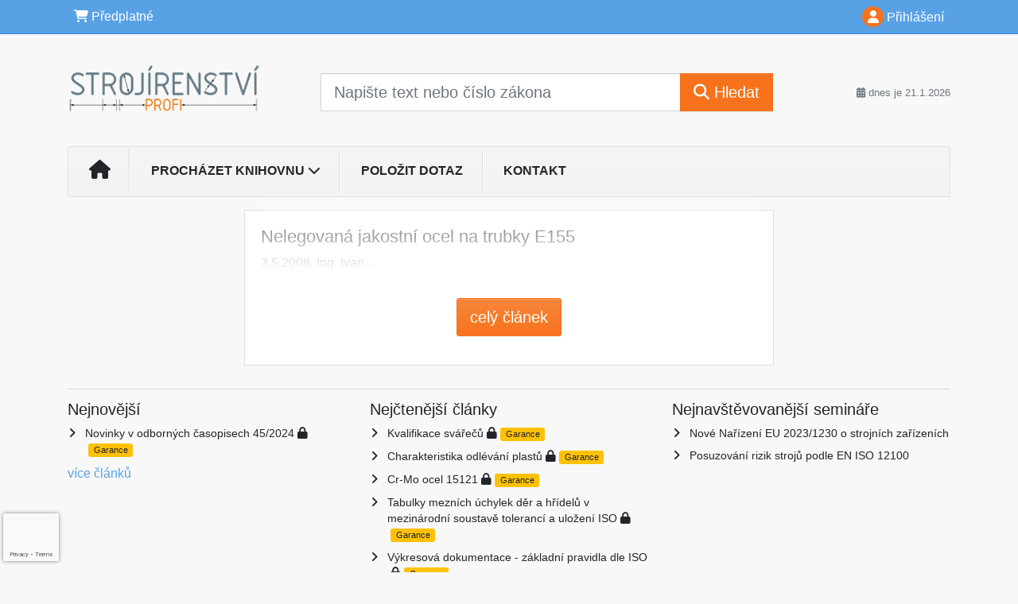

--- FILE ---
content_type: text/html; charset=utf-8
request_url: https://www.google.com/recaptcha/api2/anchor?ar=1&k=6Lc819AmAAAAAF4fYv3dDr0Zb7zNT2a2Cj51YcE9&co=aHR0cHM6Ly93d3cuc3Ryb2ppcmVuc3R2aXByb2ZpLmN6OjQ0Mw..&hl=en&v=PoyoqOPhxBO7pBk68S4YbpHZ&size=invisible&anchor-ms=20000&execute-ms=30000&cb=v3nyb1589n3u
body_size: 48852
content:
<!DOCTYPE HTML><html dir="ltr" lang="en"><head><meta http-equiv="Content-Type" content="text/html; charset=UTF-8">
<meta http-equiv="X-UA-Compatible" content="IE=edge">
<title>reCAPTCHA</title>
<style type="text/css">
/* cyrillic-ext */
@font-face {
  font-family: 'Roboto';
  font-style: normal;
  font-weight: 400;
  font-stretch: 100%;
  src: url(//fonts.gstatic.com/s/roboto/v48/KFO7CnqEu92Fr1ME7kSn66aGLdTylUAMa3GUBHMdazTgWw.woff2) format('woff2');
  unicode-range: U+0460-052F, U+1C80-1C8A, U+20B4, U+2DE0-2DFF, U+A640-A69F, U+FE2E-FE2F;
}
/* cyrillic */
@font-face {
  font-family: 'Roboto';
  font-style: normal;
  font-weight: 400;
  font-stretch: 100%;
  src: url(//fonts.gstatic.com/s/roboto/v48/KFO7CnqEu92Fr1ME7kSn66aGLdTylUAMa3iUBHMdazTgWw.woff2) format('woff2');
  unicode-range: U+0301, U+0400-045F, U+0490-0491, U+04B0-04B1, U+2116;
}
/* greek-ext */
@font-face {
  font-family: 'Roboto';
  font-style: normal;
  font-weight: 400;
  font-stretch: 100%;
  src: url(//fonts.gstatic.com/s/roboto/v48/KFO7CnqEu92Fr1ME7kSn66aGLdTylUAMa3CUBHMdazTgWw.woff2) format('woff2');
  unicode-range: U+1F00-1FFF;
}
/* greek */
@font-face {
  font-family: 'Roboto';
  font-style: normal;
  font-weight: 400;
  font-stretch: 100%;
  src: url(//fonts.gstatic.com/s/roboto/v48/KFO7CnqEu92Fr1ME7kSn66aGLdTylUAMa3-UBHMdazTgWw.woff2) format('woff2');
  unicode-range: U+0370-0377, U+037A-037F, U+0384-038A, U+038C, U+038E-03A1, U+03A3-03FF;
}
/* math */
@font-face {
  font-family: 'Roboto';
  font-style: normal;
  font-weight: 400;
  font-stretch: 100%;
  src: url(//fonts.gstatic.com/s/roboto/v48/KFO7CnqEu92Fr1ME7kSn66aGLdTylUAMawCUBHMdazTgWw.woff2) format('woff2');
  unicode-range: U+0302-0303, U+0305, U+0307-0308, U+0310, U+0312, U+0315, U+031A, U+0326-0327, U+032C, U+032F-0330, U+0332-0333, U+0338, U+033A, U+0346, U+034D, U+0391-03A1, U+03A3-03A9, U+03B1-03C9, U+03D1, U+03D5-03D6, U+03F0-03F1, U+03F4-03F5, U+2016-2017, U+2034-2038, U+203C, U+2040, U+2043, U+2047, U+2050, U+2057, U+205F, U+2070-2071, U+2074-208E, U+2090-209C, U+20D0-20DC, U+20E1, U+20E5-20EF, U+2100-2112, U+2114-2115, U+2117-2121, U+2123-214F, U+2190, U+2192, U+2194-21AE, U+21B0-21E5, U+21F1-21F2, U+21F4-2211, U+2213-2214, U+2216-22FF, U+2308-230B, U+2310, U+2319, U+231C-2321, U+2336-237A, U+237C, U+2395, U+239B-23B7, U+23D0, U+23DC-23E1, U+2474-2475, U+25AF, U+25B3, U+25B7, U+25BD, U+25C1, U+25CA, U+25CC, U+25FB, U+266D-266F, U+27C0-27FF, U+2900-2AFF, U+2B0E-2B11, U+2B30-2B4C, U+2BFE, U+3030, U+FF5B, U+FF5D, U+1D400-1D7FF, U+1EE00-1EEFF;
}
/* symbols */
@font-face {
  font-family: 'Roboto';
  font-style: normal;
  font-weight: 400;
  font-stretch: 100%;
  src: url(//fonts.gstatic.com/s/roboto/v48/KFO7CnqEu92Fr1ME7kSn66aGLdTylUAMaxKUBHMdazTgWw.woff2) format('woff2');
  unicode-range: U+0001-000C, U+000E-001F, U+007F-009F, U+20DD-20E0, U+20E2-20E4, U+2150-218F, U+2190, U+2192, U+2194-2199, U+21AF, U+21E6-21F0, U+21F3, U+2218-2219, U+2299, U+22C4-22C6, U+2300-243F, U+2440-244A, U+2460-24FF, U+25A0-27BF, U+2800-28FF, U+2921-2922, U+2981, U+29BF, U+29EB, U+2B00-2BFF, U+4DC0-4DFF, U+FFF9-FFFB, U+10140-1018E, U+10190-1019C, U+101A0, U+101D0-101FD, U+102E0-102FB, U+10E60-10E7E, U+1D2C0-1D2D3, U+1D2E0-1D37F, U+1F000-1F0FF, U+1F100-1F1AD, U+1F1E6-1F1FF, U+1F30D-1F30F, U+1F315, U+1F31C, U+1F31E, U+1F320-1F32C, U+1F336, U+1F378, U+1F37D, U+1F382, U+1F393-1F39F, U+1F3A7-1F3A8, U+1F3AC-1F3AF, U+1F3C2, U+1F3C4-1F3C6, U+1F3CA-1F3CE, U+1F3D4-1F3E0, U+1F3ED, U+1F3F1-1F3F3, U+1F3F5-1F3F7, U+1F408, U+1F415, U+1F41F, U+1F426, U+1F43F, U+1F441-1F442, U+1F444, U+1F446-1F449, U+1F44C-1F44E, U+1F453, U+1F46A, U+1F47D, U+1F4A3, U+1F4B0, U+1F4B3, U+1F4B9, U+1F4BB, U+1F4BF, U+1F4C8-1F4CB, U+1F4D6, U+1F4DA, U+1F4DF, U+1F4E3-1F4E6, U+1F4EA-1F4ED, U+1F4F7, U+1F4F9-1F4FB, U+1F4FD-1F4FE, U+1F503, U+1F507-1F50B, U+1F50D, U+1F512-1F513, U+1F53E-1F54A, U+1F54F-1F5FA, U+1F610, U+1F650-1F67F, U+1F687, U+1F68D, U+1F691, U+1F694, U+1F698, U+1F6AD, U+1F6B2, U+1F6B9-1F6BA, U+1F6BC, U+1F6C6-1F6CF, U+1F6D3-1F6D7, U+1F6E0-1F6EA, U+1F6F0-1F6F3, U+1F6F7-1F6FC, U+1F700-1F7FF, U+1F800-1F80B, U+1F810-1F847, U+1F850-1F859, U+1F860-1F887, U+1F890-1F8AD, U+1F8B0-1F8BB, U+1F8C0-1F8C1, U+1F900-1F90B, U+1F93B, U+1F946, U+1F984, U+1F996, U+1F9E9, U+1FA00-1FA6F, U+1FA70-1FA7C, U+1FA80-1FA89, U+1FA8F-1FAC6, U+1FACE-1FADC, U+1FADF-1FAE9, U+1FAF0-1FAF8, U+1FB00-1FBFF;
}
/* vietnamese */
@font-face {
  font-family: 'Roboto';
  font-style: normal;
  font-weight: 400;
  font-stretch: 100%;
  src: url(//fonts.gstatic.com/s/roboto/v48/KFO7CnqEu92Fr1ME7kSn66aGLdTylUAMa3OUBHMdazTgWw.woff2) format('woff2');
  unicode-range: U+0102-0103, U+0110-0111, U+0128-0129, U+0168-0169, U+01A0-01A1, U+01AF-01B0, U+0300-0301, U+0303-0304, U+0308-0309, U+0323, U+0329, U+1EA0-1EF9, U+20AB;
}
/* latin-ext */
@font-face {
  font-family: 'Roboto';
  font-style: normal;
  font-weight: 400;
  font-stretch: 100%;
  src: url(//fonts.gstatic.com/s/roboto/v48/KFO7CnqEu92Fr1ME7kSn66aGLdTylUAMa3KUBHMdazTgWw.woff2) format('woff2');
  unicode-range: U+0100-02BA, U+02BD-02C5, U+02C7-02CC, U+02CE-02D7, U+02DD-02FF, U+0304, U+0308, U+0329, U+1D00-1DBF, U+1E00-1E9F, U+1EF2-1EFF, U+2020, U+20A0-20AB, U+20AD-20C0, U+2113, U+2C60-2C7F, U+A720-A7FF;
}
/* latin */
@font-face {
  font-family: 'Roboto';
  font-style: normal;
  font-weight: 400;
  font-stretch: 100%;
  src: url(//fonts.gstatic.com/s/roboto/v48/KFO7CnqEu92Fr1ME7kSn66aGLdTylUAMa3yUBHMdazQ.woff2) format('woff2');
  unicode-range: U+0000-00FF, U+0131, U+0152-0153, U+02BB-02BC, U+02C6, U+02DA, U+02DC, U+0304, U+0308, U+0329, U+2000-206F, U+20AC, U+2122, U+2191, U+2193, U+2212, U+2215, U+FEFF, U+FFFD;
}
/* cyrillic-ext */
@font-face {
  font-family: 'Roboto';
  font-style: normal;
  font-weight: 500;
  font-stretch: 100%;
  src: url(//fonts.gstatic.com/s/roboto/v48/KFO7CnqEu92Fr1ME7kSn66aGLdTylUAMa3GUBHMdazTgWw.woff2) format('woff2');
  unicode-range: U+0460-052F, U+1C80-1C8A, U+20B4, U+2DE0-2DFF, U+A640-A69F, U+FE2E-FE2F;
}
/* cyrillic */
@font-face {
  font-family: 'Roboto';
  font-style: normal;
  font-weight: 500;
  font-stretch: 100%;
  src: url(//fonts.gstatic.com/s/roboto/v48/KFO7CnqEu92Fr1ME7kSn66aGLdTylUAMa3iUBHMdazTgWw.woff2) format('woff2');
  unicode-range: U+0301, U+0400-045F, U+0490-0491, U+04B0-04B1, U+2116;
}
/* greek-ext */
@font-face {
  font-family: 'Roboto';
  font-style: normal;
  font-weight: 500;
  font-stretch: 100%;
  src: url(//fonts.gstatic.com/s/roboto/v48/KFO7CnqEu92Fr1ME7kSn66aGLdTylUAMa3CUBHMdazTgWw.woff2) format('woff2');
  unicode-range: U+1F00-1FFF;
}
/* greek */
@font-face {
  font-family: 'Roboto';
  font-style: normal;
  font-weight: 500;
  font-stretch: 100%;
  src: url(//fonts.gstatic.com/s/roboto/v48/KFO7CnqEu92Fr1ME7kSn66aGLdTylUAMa3-UBHMdazTgWw.woff2) format('woff2');
  unicode-range: U+0370-0377, U+037A-037F, U+0384-038A, U+038C, U+038E-03A1, U+03A3-03FF;
}
/* math */
@font-face {
  font-family: 'Roboto';
  font-style: normal;
  font-weight: 500;
  font-stretch: 100%;
  src: url(//fonts.gstatic.com/s/roboto/v48/KFO7CnqEu92Fr1ME7kSn66aGLdTylUAMawCUBHMdazTgWw.woff2) format('woff2');
  unicode-range: U+0302-0303, U+0305, U+0307-0308, U+0310, U+0312, U+0315, U+031A, U+0326-0327, U+032C, U+032F-0330, U+0332-0333, U+0338, U+033A, U+0346, U+034D, U+0391-03A1, U+03A3-03A9, U+03B1-03C9, U+03D1, U+03D5-03D6, U+03F0-03F1, U+03F4-03F5, U+2016-2017, U+2034-2038, U+203C, U+2040, U+2043, U+2047, U+2050, U+2057, U+205F, U+2070-2071, U+2074-208E, U+2090-209C, U+20D0-20DC, U+20E1, U+20E5-20EF, U+2100-2112, U+2114-2115, U+2117-2121, U+2123-214F, U+2190, U+2192, U+2194-21AE, U+21B0-21E5, U+21F1-21F2, U+21F4-2211, U+2213-2214, U+2216-22FF, U+2308-230B, U+2310, U+2319, U+231C-2321, U+2336-237A, U+237C, U+2395, U+239B-23B7, U+23D0, U+23DC-23E1, U+2474-2475, U+25AF, U+25B3, U+25B7, U+25BD, U+25C1, U+25CA, U+25CC, U+25FB, U+266D-266F, U+27C0-27FF, U+2900-2AFF, U+2B0E-2B11, U+2B30-2B4C, U+2BFE, U+3030, U+FF5B, U+FF5D, U+1D400-1D7FF, U+1EE00-1EEFF;
}
/* symbols */
@font-face {
  font-family: 'Roboto';
  font-style: normal;
  font-weight: 500;
  font-stretch: 100%;
  src: url(//fonts.gstatic.com/s/roboto/v48/KFO7CnqEu92Fr1ME7kSn66aGLdTylUAMaxKUBHMdazTgWw.woff2) format('woff2');
  unicode-range: U+0001-000C, U+000E-001F, U+007F-009F, U+20DD-20E0, U+20E2-20E4, U+2150-218F, U+2190, U+2192, U+2194-2199, U+21AF, U+21E6-21F0, U+21F3, U+2218-2219, U+2299, U+22C4-22C6, U+2300-243F, U+2440-244A, U+2460-24FF, U+25A0-27BF, U+2800-28FF, U+2921-2922, U+2981, U+29BF, U+29EB, U+2B00-2BFF, U+4DC0-4DFF, U+FFF9-FFFB, U+10140-1018E, U+10190-1019C, U+101A0, U+101D0-101FD, U+102E0-102FB, U+10E60-10E7E, U+1D2C0-1D2D3, U+1D2E0-1D37F, U+1F000-1F0FF, U+1F100-1F1AD, U+1F1E6-1F1FF, U+1F30D-1F30F, U+1F315, U+1F31C, U+1F31E, U+1F320-1F32C, U+1F336, U+1F378, U+1F37D, U+1F382, U+1F393-1F39F, U+1F3A7-1F3A8, U+1F3AC-1F3AF, U+1F3C2, U+1F3C4-1F3C6, U+1F3CA-1F3CE, U+1F3D4-1F3E0, U+1F3ED, U+1F3F1-1F3F3, U+1F3F5-1F3F7, U+1F408, U+1F415, U+1F41F, U+1F426, U+1F43F, U+1F441-1F442, U+1F444, U+1F446-1F449, U+1F44C-1F44E, U+1F453, U+1F46A, U+1F47D, U+1F4A3, U+1F4B0, U+1F4B3, U+1F4B9, U+1F4BB, U+1F4BF, U+1F4C8-1F4CB, U+1F4D6, U+1F4DA, U+1F4DF, U+1F4E3-1F4E6, U+1F4EA-1F4ED, U+1F4F7, U+1F4F9-1F4FB, U+1F4FD-1F4FE, U+1F503, U+1F507-1F50B, U+1F50D, U+1F512-1F513, U+1F53E-1F54A, U+1F54F-1F5FA, U+1F610, U+1F650-1F67F, U+1F687, U+1F68D, U+1F691, U+1F694, U+1F698, U+1F6AD, U+1F6B2, U+1F6B9-1F6BA, U+1F6BC, U+1F6C6-1F6CF, U+1F6D3-1F6D7, U+1F6E0-1F6EA, U+1F6F0-1F6F3, U+1F6F7-1F6FC, U+1F700-1F7FF, U+1F800-1F80B, U+1F810-1F847, U+1F850-1F859, U+1F860-1F887, U+1F890-1F8AD, U+1F8B0-1F8BB, U+1F8C0-1F8C1, U+1F900-1F90B, U+1F93B, U+1F946, U+1F984, U+1F996, U+1F9E9, U+1FA00-1FA6F, U+1FA70-1FA7C, U+1FA80-1FA89, U+1FA8F-1FAC6, U+1FACE-1FADC, U+1FADF-1FAE9, U+1FAF0-1FAF8, U+1FB00-1FBFF;
}
/* vietnamese */
@font-face {
  font-family: 'Roboto';
  font-style: normal;
  font-weight: 500;
  font-stretch: 100%;
  src: url(//fonts.gstatic.com/s/roboto/v48/KFO7CnqEu92Fr1ME7kSn66aGLdTylUAMa3OUBHMdazTgWw.woff2) format('woff2');
  unicode-range: U+0102-0103, U+0110-0111, U+0128-0129, U+0168-0169, U+01A0-01A1, U+01AF-01B0, U+0300-0301, U+0303-0304, U+0308-0309, U+0323, U+0329, U+1EA0-1EF9, U+20AB;
}
/* latin-ext */
@font-face {
  font-family: 'Roboto';
  font-style: normal;
  font-weight: 500;
  font-stretch: 100%;
  src: url(//fonts.gstatic.com/s/roboto/v48/KFO7CnqEu92Fr1ME7kSn66aGLdTylUAMa3KUBHMdazTgWw.woff2) format('woff2');
  unicode-range: U+0100-02BA, U+02BD-02C5, U+02C7-02CC, U+02CE-02D7, U+02DD-02FF, U+0304, U+0308, U+0329, U+1D00-1DBF, U+1E00-1E9F, U+1EF2-1EFF, U+2020, U+20A0-20AB, U+20AD-20C0, U+2113, U+2C60-2C7F, U+A720-A7FF;
}
/* latin */
@font-face {
  font-family: 'Roboto';
  font-style: normal;
  font-weight: 500;
  font-stretch: 100%;
  src: url(//fonts.gstatic.com/s/roboto/v48/KFO7CnqEu92Fr1ME7kSn66aGLdTylUAMa3yUBHMdazQ.woff2) format('woff2');
  unicode-range: U+0000-00FF, U+0131, U+0152-0153, U+02BB-02BC, U+02C6, U+02DA, U+02DC, U+0304, U+0308, U+0329, U+2000-206F, U+20AC, U+2122, U+2191, U+2193, U+2212, U+2215, U+FEFF, U+FFFD;
}
/* cyrillic-ext */
@font-face {
  font-family: 'Roboto';
  font-style: normal;
  font-weight: 900;
  font-stretch: 100%;
  src: url(//fonts.gstatic.com/s/roboto/v48/KFO7CnqEu92Fr1ME7kSn66aGLdTylUAMa3GUBHMdazTgWw.woff2) format('woff2');
  unicode-range: U+0460-052F, U+1C80-1C8A, U+20B4, U+2DE0-2DFF, U+A640-A69F, U+FE2E-FE2F;
}
/* cyrillic */
@font-face {
  font-family: 'Roboto';
  font-style: normal;
  font-weight: 900;
  font-stretch: 100%;
  src: url(//fonts.gstatic.com/s/roboto/v48/KFO7CnqEu92Fr1ME7kSn66aGLdTylUAMa3iUBHMdazTgWw.woff2) format('woff2');
  unicode-range: U+0301, U+0400-045F, U+0490-0491, U+04B0-04B1, U+2116;
}
/* greek-ext */
@font-face {
  font-family: 'Roboto';
  font-style: normal;
  font-weight: 900;
  font-stretch: 100%;
  src: url(//fonts.gstatic.com/s/roboto/v48/KFO7CnqEu92Fr1ME7kSn66aGLdTylUAMa3CUBHMdazTgWw.woff2) format('woff2');
  unicode-range: U+1F00-1FFF;
}
/* greek */
@font-face {
  font-family: 'Roboto';
  font-style: normal;
  font-weight: 900;
  font-stretch: 100%;
  src: url(//fonts.gstatic.com/s/roboto/v48/KFO7CnqEu92Fr1ME7kSn66aGLdTylUAMa3-UBHMdazTgWw.woff2) format('woff2');
  unicode-range: U+0370-0377, U+037A-037F, U+0384-038A, U+038C, U+038E-03A1, U+03A3-03FF;
}
/* math */
@font-face {
  font-family: 'Roboto';
  font-style: normal;
  font-weight: 900;
  font-stretch: 100%;
  src: url(//fonts.gstatic.com/s/roboto/v48/KFO7CnqEu92Fr1ME7kSn66aGLdTylUAMawCUBHMdazTgWw.woff2) format('woff2');
  unicode-range: U+0302-0303, U+0305, U+0307-0308, U+0310, U+0312, U+0315, U+031A, U+0326-0327, U+032C, U+032F-0330, U+0332-0333, U+0338, U+033A, U+0346, U+034D, U+0391-03A1, U+03A3-03A9, U+03B1-03C9, U+03D1, U+03D5-03D6, U+03F0-03F1, U+03F4-03F5, U+2016-2017, U+2034-2038, U+203C, U+2040, U+2043, U+2047, U+2050, U+2057, U+205F, U+2070-2071, U+2074-208E, U+2090-209C, U+20D0-20DC, U+20E1, U+20E5-20EF, U+2100-2112, U+2114-2115, U+2117-2121, U+2123-214F, U+2190, U+2192, U+2194-21AE, U+21B0-21E5, U+21F1-21F2, U+21F4-2211, U+2213-2214, U+2216-22FF, U+2308-230B, U+2310, U+2319, U+231C-2321, U+2336-237A, U+237C, U+2395, U+239B-23B7, U+23D0, U+23DC-23E1, U+2474-2475, U+25AF, U+25B3, U+25B7, U+25BD, U+25C1, U+25CA, U+25CC, U+25FB, U+266D-266F, U+27C0-27FF, U+2900-2AFF, U+2B0E-2B11, U+2B30-2B4C, U+2BFE, U+3030, U+FF5B, U+FF5D, U+1D400-1D7FF, U+1EE00-1EEFF;
}
/* symbols */
@font-face {
  font-family: 'Roboto';
  font-style: normal;
  font-weight: 900;
  font-stretch: 100%;
  src: url(//fonts.gstatic.com/s/roboto/v48/KFO7CnqEu92Fr1ME7kSn66aGLdTylUAMaxKUBHMdazTgWw.woff2) format('woff2');
  unicode-range: U+0001-000C, U+000E-001F, U+007F-009F, U+20DD-20E0, U+20E2-20E4, U+2150-218F, U+2190, U+2192, U+2194-2199, U+21AF, U+21E6-21F0, U+21F3, U+2218-2219, U+2299, U+22C4-22C6, U+2300-243F, U+2440-244A, U+2460-24FF, U+25A0-27BF, U+2800-28FF, U+2921-2922, U+2981, U+29BF, U+29EB, U+2B00-2BFF, U+4DC0-4DFF, U+FFF9-FFFB, U+10140-1018E, U+10190-1019C, U+101A0, U+101D0-101FD, U+102E0-102FB, U+10E60-10E7E, U+1D2C0-1D2D3, U+1D2E0-1D37F, U+1F000-1F0FF, U+1F100-1F1AD, U+1F1E6-1F1FF, U+1F30D-1F30F, U+1F315, U+1F31C, U+1F31E, U+1F320-1F32C, U+1F336, U+1F378, U+1F37D, U+1F382, U+1F393-1F39F, U+1F3A7-1F3A8, U+1F3AC-1F3AF, U+1F3C2, U+1F3C4-1F3C6, U+1F3CA-1F3CE, U+1F3D4-1F3E0, U+1F3ED, U+1F3F1-1F3F3, U+1F3F5-1F3F7, U+1F408, U+1F415, U+1F41F, U+1F426, U+1F43F, U+1F441-1F442, U+1F444, U+1F446-1F449, U+1F44C-1F44E, U+1F453, U+1F46A, U+1F47D, U+1F4A3, U+1F4B0, U+1F4B3, U+1F4B9, U+1F4BB, U+1F4BF, U+1F4C8-1F4CB, U+1F4D6, U+1F4DA, U+1F4DF, U+1F4E3-1F4E6, U+1F4EA-1F4ED, U+1F4F7, U+1F4F9-1F4FB, U+1F4FD-1F4FE, U+1F503, U+1F507-1F50B, U+1F50D, U+1F512-1F513, U+1F53E-1F54A, U+1F54F-1F5FA, U+1F610, U+1F650-1F67F, U+1F687, U+1F68D, U+1F691, U+1F694, U+1F698, U+1F6AD, U+1F6B2, U+1F6B9-1F6BA, U+1F6BC, U+1F6C6-1F6CF, U+1F6D3-1F6D7, U+1F6E0-1F6EA, U+1F6F0-1F6F3, U+1F6F7-1F6FC, U+1F700-1F7FF, U+1F800-1F80B, U+1F810-1F847, U+1F850-1F859, U+1F860-1F887, U+1F890-1F8AD, U+1F8B0-1F8BB, U+1F8C0-1F8C1, U+1F900-1F90B, U+1F93B, U+1F946, U+1F984, U+1F996, U+1F9E9, U+1FA00-1FA6F, U+1FA70-1FA7C, U+1FA80-1FA89, U+1FA8F-1FAC6, U+1FACE-1FADC, U+1FADF-1FAE9, U+1FAF0-1FAF8, U+1FB00-1FBFF;
}
/* vietnamese */
@font-face {
  font-family: 'Roboto';
  font-style: normal;
  font-weight: 900;
  font-stretch: 100%;
  src: url(//fonts.gstatic.com/s/roboto/v48/KFO7CnqEu92Fr1ME7kSn66aGLdTylUAMa3OUBHMdazTgWw.woff2) format('woff2');
  unicode-range: U+0102-0103, U+0110-0111, U+0128-0129, U+0168-0169, U+01A0-01A1, U+01AF-01B0, U+0300-0301, U+0303-0304, U+0308-0309, U+0323, U+0329, U+1EA0-1EF9, U+20AB;
}
/* latin-ext */
@font-face {
  font-family: 'Roboto';
  font-style: normal;
  font-weight: 900;
  font-stretch: 100%;
  src: url(//fonts.gstatic.com/s/roboto/v48/KFO7CnqEu92Fr1ME7kSn66aGLdTylUAMa3KUBHMdazTgWw.woff2) format('woff2');
  unicode-range: U+0100-02BA, U+02BD-02C5, U+02C7-02CC, U+02CE-02D7, U+02DD-02FF, U+0304, U+0308, U+0329, U+1D00-1DBF, U+1E00-1E9F, U+1EF2-1EFF, U+2020, U+20A0-20AB, U+20AD-20C0, U+2113, U+2C60-2C7F, U+A720-A7FF;
}
/* latin */
@font-face {
  font-family: 'Roboto';
  font-style: normal;
  font-weight: 900;
  font-stretch: 100%;
  src: url(//fonts.gstatic.com/s/roboto/v48/KFO7CnqEu92Fr1ME7kSn66aGLdTylUAMa3yUBHMdazQ.woff2) format('woff2');
  unicode-range: U+0000-00FF, U+0131, U+0152-0153, U+02BB-02BC, U+02C6, U+02DA, U+02DC, U+0304, U+0308, U+0329, U+2000-206F, U+20AC, U+2122, U+2191, U+2193, U+2212, U+2215, U+FEFF, U+FFFD;
}

</style>
<link rel="stylesheet" type="text/css" href="https://www.gstatic.com/recaptcha/releases/PoyoqOPhxBO7pBk68S4YbpHZ/styles__ltr.css">
<script nonce="SUvpaV_83j34KV9AH0Rv5Q" type="text/javascript">window['__recaptcha_api'] = 'https://www.google.com/recaptcha/api2/';</script>
<script type="text/javascript" src="https://www.gstatic.com/recaptcha/releases/PoyoqOPhxBO7pBk68S4YbpHZ/recaptcha__en.js" nonce="SUvpaV_83j34KV9AH0Rv5Q">
      
    </script></head>
<body><div id="rc-anchor-alert" class="rc-anchor-alert"></div>
<input type="hidden" id="recaptcha-token" value="[base64]">
<script type="text/javascript" nonce="SUvpaV_83j34KV9AH0Rv5Q">
      recaptcha.anchor.Main.init("[\x22ainput\x22,[\x22bgdata\x22,\x22\x22,\[base64]/[base64]/[base64]/ZyhXLGgpOnEoW04sMjEsbF0sVywwKSxoKSxmYWxzZSxmYWxzZSl9Y2F0Y2goayl7RygzNTgsVyk/[base64]/[base64]/[base64]/[base64]/[base64]/[base64]/[base64]/bmV3IEJbT10oRFswXSk6dz09Mj9uZXcgQltPXShEWzBdLERbMV0pOnc9PTM/bmV3IEJbT10oRFswXSxEWzFdLERbMl0pOnc9PTQ/[base64]/[base64]/[base64]/[base64]/[base64]\\u003d\x22,\[base64]\x22,\x22TcOww7XCicO7FsOdwrnCl182G8OfN1TChGcIw6bDqznCn3k9QMOmw4UCw5bCmlNtESXDlsKmw4UxEMKSw4vDlcOdWMOXwroYcRrCiVbDiSZsw5TComhgQcKNE27DqQ9+w6plesKAPcK0OcKAWFoMwoAMwpN/w6Aew4Rlw6fDjRMpVkwlMsKbw4p4OsODwo7Dh8OwG8K5w7rDr3V+HcOiZsK7T3DCtA5kwoR9w6TCoWppdgFCw7HCqWAswopfA8OPG8O0BSgrISBqwpnCnWB3wo7CgVfCu1rDu8K2XVHCqk9WEcO1w7F+w6o4HsOxIHEYRsO4bcKYw6xsw70vNjlxa8O1w5bCncOxL8K/Ei/CqsKaC8KMwp3Do8Olw4YYw7rDvMO2wqpwDCoxwrnDtsOnTVTDn8O8TcOTwr80UMOjeVNZXCbDm8K7c8KewqfCkMO2Sm/CgQfDhWnCpxhYX8OANsORwozDj8OQwr9ewqpmXHhuBcO+wo0RGsOxSwPCj8KUbkLDpx0HVF5ONVzCscKOwpQvBjbCicKCRlTDjg/[base64]/D2HCocKvw4oow5xew74OIMKkw4J9w4N/BTnDux7ChsK/w6Utw7wSw53Cj8KGJcKbXwnDgsOCFsO4CXrCmsKBHhDDtm9efRPDiwHDu1kMUcOFGcK1wqPDssK0RsK0wro7w5sQUmEvwqEhw5DCssO7YsKLw5oowrY9D8K3wqXCjcOQwo0SHcK9w55mwp3Cn3jCtsO5w77CocK/[base64]/DjcOAw4rCqsOqW8O8AsKgX8OXasOSwrp8UcO1Xho9wpzDoVzDt8KRaMO7w5FlU8OTecOLw4pHw70ewo3Cq8KEWiXDjhDCvRgkwo7CknnCnsOxccO2wrUNd8KlAid8w6YkTMO0PBYgb2xpwpHDrMKFw4nDk0Icb8KGw7dDGnLDnzU/f8OxVsKlwp98wotAwr5gw6LDnMKbJsOcfcKaw5fDhmnDmF4Kw6PCmMKUKsOqc8OTacOIdMOMD8KwfcO0CClAUsOREDNdImsvwoNPHcOgw73Cp8OJwo3CmGTDtBTDsMO+UcKwT1pCwrEULW9qH8KAw5YKHcK9w43CisOMIHI/d8K7wpvChGhQwqvCkDfCiXMsw7QzRis6w6jDnVBrIU/CsjRDw4PCi27CoyMqwqNFPMOvw6vDnRTDtsKWw6QmwovCkEVIwoZpd8ORRsKlfsKbRnHDhC9NCXRiBcObGGwNw4PCqHfDrMOqw7fCncKheiM1w5tqw6lzaX8yw7zCnzbCqsKfLWbChgXCuxTCs8K1JXsfTk4TwoXCtMO0N8Kww4/CqcOcFsKDY8OobjDCiMOlEHXCpsKXECd0w7UyEzdpwrkGwqwAOsKswo5UwpnDicO2w4MQTVbDsUUwHC/DhwbDhsKjw53Ch8OvdMOgwqzDi3dDw4RFXsKDw4dQan7CvcKFecKqwqt/wqZ5R34bMcO8w5rDosKDNcKif8Omwp/CrRZzwrHCpcKACsOIMivDnmkEwrHDucK+wrPDmsKuw7lqF8O4w4MCNcK/EQAXwqDDtC0lQVkACTXDnlHCph9wImfCscO/w6FJccK7IBlJw49KT8OgwrN+w6LChzFGZMO2woZZTcK1wr4lH15gwoIywrobwqrDs8KJw5XDs1t4w40Nw6DDmh45Y8O/[base64]/DqhF6NcKIQMO3fxfDmsOwwqY+E8OTPhNVw4ctw7HDtsOwMxXDqmXDusKXOkgAw5rCj8Kpw6jCvcOLwpPCilUwwpvChB3ChsOpFFRIax8mwrTCiMO0w4LCjcK0w58VWiRFe24kwqTDhGXDhlrCgsO+w73DpcKHZF7Dp0HCs8Ohw6/DjcKGwr8lED/[base64]/QnbCicORLsOqwroIHV09Z8Klwo1HwqJQLcKwBcKCw6fCvSHChcKhUMOwLFXCssOFI8Kha8OLw4Vfw4zDk8OEVks+NMOGNEI5w7Y9w6hNYXUYOMOaEEBAdMOQIjzDp1jCtcKFw4xsw5vCkMKNw7HCvsKcXi0dwqh6ecKLMT3Dn8KgwqdxeTVDwofCpx/DhgMiFMOqwo98wohPHMKBQcOxwpXDn1I8eSFzQGLDhFXCi3XCnsObwpbDgMKUR8K6AU4VwofDpjxsOsKXw7TCkkx6dlzDuiUvwqV8B8OoD23CgsKrBsKjQmZiNBVFGcO6LnDCscOIw6d8CUAdw4PCl05gw6XDscO1TBMsQyR/[base64]/DiyfCucO/AcK3SMKLwqnCnsK/wo/CnsKkI8KPwqzDucK7w7UzwqF5NgInRDM0XsO6eybDpcO/UcKYw5FmJTtuwpALK8OrO8Kmb8Opw7MawqxdO8KxwpFLPsKkw50cw51JRcKvfsOGOcOuH0hVwrrCtmrDpsOFwr/[base64]/[base64]/DocOpNcK3wrgHYMKmwrlAw7Ydw7PDsMOawpROMsOdwrjCmMKDw7EvwqTDtMObwp/[base64]/DqsKAfBZqwo5Ewo0CwpzDrhLCpBnClMOiw6/[base64]/DnyPDgsKhwrZlwrfClWPCj8OOPioYKF/CgcOxdAk7w63DhCbChMOdw4ZGGHAEwo4VBcKsXsOyw4cCwpt+PcKBw7vDpsOQBcKewo9mMQjDnllnE8K3VxHCvn4PwrjCpnsIw6d/MMKZaUbDvwzDksOpWkzCu1Yiw6dUasK7B8KDa1QiV3/CuWrCmMKQTmLCnX7DpGQHBsKkw4s8wpfCksKSEBFmDzAsGMO5w7LDk8OJwpTDmnliw6JcfHLCkMOVEVXDr8OUwo41AMO7wpDCjDIsf8KhG0nDnDHCmsOcdm9Ww6tCU2/[base64]/DocKwwpHCpkklwqLCq8OeW8Knwqg/Hg/CncO6RlcXwrfDhj3DvCB5wpt/[base64]/I8KNwoEsZw3CvcK/wqfDlsKBw79Qw4LCjXMXesO7FRnDn8KxbC5KwqITwrtJIcK0w5U8wrl8w5bCmF7DtMOvRsOowqdZwqFvw4/[base64]/CplnCjh8OwozCgCHClw9ew6PClThmwrjDvR90wpDCo0/DnErDssOIJMOrK8KgTcKVw7wvwobDpUbCrsOVw5BYw4wIEA8MwpF1C3BLw4gTwrxnw7Q7wpjCpcOFb8KIwobDu8KHNMO+IlxpYcKTKxPDrFfDpybDh8KhEcO3D8OQwrELw6bCiGnCvcOWwpHDmsOjIGY/wqx7woPDncKkw5kFM3NjecKJdSjCtcOFZk7DkMKFScKYdXvDmBchX8KUw7jCuAvDpsOia1QGw4EuwowGwrRTA0QNwoEow4XCjkFmHMKfdsKuw5hdN3dkB0TCn0AhwrzDhT7DmMKPahrDnMO+csOyw7DDlMOvG8OxNsOOHE/CkcOuMnFfw5olV8KPPMO1wrTDhzgbF2/[base64]/[base64]/CnA9rwqfCvQDDtcO6w4PDk0QnwqMqw6VKw4PDl1/Dk2jCigbDmsKnC0jCtcKDwqHCrFMPwrhzOcKDwoEIf8KoccO7w5jCs8OuBgTDrsKVw7tNw6tdw5jCgA5YZWXDkcO5w6rClDlXUcOAwqPCisKcehvCpMO1w7FwfsOzw4UrHMKow4sWAcKvfzHCk8KeAsO7R3jDoElmwohvYUfCn8OAwqXClMOxwojDhcOFZwgfwr/DjsK7wrMmTXTDtMODTGPDjcOQYHTDucOxwocMcsOvR8KywrsZG2/DlsK7w4HDkg3CscOEworCgXDDscKJwqgsU3teA0kIwrrDtcOsRm/[base64]/wqrClhZOw7jDrcK4O8KfbMOHwrDCr09nwpXCuivCq8OUwrzCscK7FsKgEj4rwprCsHtOwpo1woRGE04edVvDqMOGwq5SURJ9w5nCijfDmAXDiU8YM25FMxZVwo1rw6nCv8Ocwp/CtMK2SMOhw7E+wqQCwpwEwqzDisOBwoHDvcK/NsK6ICtkfEJOFcO4w6xAw7EGwpM4w7rCrw0hbn5pasOBL8OyTV7CoMOwfSRYwpzCoMOVwobCn3DDo0XCr8ODwqzCuMK3w6MywpHDkcO3wpDCkgpoEMK2wo3Dt8Olw7JwfMOrw7/[base64]/DuMOTXRbDk8KxwpzCvXbCnHIuw7nCtcKDwr8jwpc6wqHCosKpwobCqATDg8KpwqjCi1Jowrdkw584w4fDrsKYW8KRw4oiAsO5ecKPeDrCqsKpwqwrw5nChS7ChzQMbhPCkzkqwp3DkSMeaijDghLCksOlfcK7wrs8WRrDnsKJNFkGw6vDpcOWw4bCtMO+XMOhwpteFH/CrMOPRHs9w7jCpnvClMK3w7LDuD/DrHPCsMOyFkVvaMKMw6gmVUHDu8Klw60SAkDDrcKBN8KMKDgeKMKwfBAxNcKzS8KLZEkEYsONw5HDiMOHScKVNAxYw4vDlTxWw5zDjTbChsKVwoA3FVvCncKsQsKhB8OJasKhNCRJw4s0w6DCnR/DrMOlOE3CrMKpwq7DmMKBKsK8PFUwEsK7w6vDuAgfck4Uwp/[base64]/DpXx8MMKOw73Cs8KcwpXDqwrChcOjw5jDi8OVIMKywqPDt8OLEsK/[base64]/dsOdw5sTaFPCkFjDhsK+w7vDkxPCscOww71IwqXDpDVsBHkEO0tew6w8w7TDmkPCvizDjGRjw5xZLlMqOiHDlcOyacODw6MGPCtUfB3DhsKAQ01NHkowTMOfU8KSPX1SYSDCkMOde8O6OhlTQgoPZgkawrHCiQB8CMKCw7DCri3CsC1bw4BYwqYVHFFYw6fCmn/CtlDDhsKDw7JOw5BKSsOXw64Lwp7CvMKvGQ3DlsOqE8KPF8Oiw7fDpcK1w5zCohzDrzcDVRjCjDhxBWPCmsOPw5g8w5HDu8Omwo3ChSYCwq0MFEXDrz0BwpXDvHrDqUdkwqbDinTDnQvCpsKTw6UZIcOxKcK9w7bDgMKLVUAqw4PDvcOUFQ5SUMOzag/DhGYVwrXDiWpFbcOtwqJUDhbDon5lw73DicOOwporwp4Xw7PDg8Oxw71SKxbDrDx/[base64]/Dp8OlCcOJUsO0Gy/ChMK1wpLDsl5yB8KjTcK7w5DDgGDDpcOjwq/Dk8KBVsKtwpfCo8OSw6XCrzMAH8O2QcOqP1sWaMOPHxfDizjCkMKnd8KXQcKqwoHCj8KlOSXClMKxwrbCsDxHw6vDqU0/SMOVQT9jwr7DvhfDp8Kzw5XCvsO4w4oELsOiw6bCocO1HsOqwp4pw5rDu8Kawp3ClsKEExU9wrVuaHzCvmbCt3rCqgbDs0zDm8OWQEolw5TCtW7DtmM0dS/DiMOoGcOJwr7CqMOoOsO/w5vDncOdw65WfHEwaWASS1wAw4nDosKHwpHDvld2UjMZwo3CqDdqUcOrDUp9ZsKgJ1Mpey/CgMOCwqcOKynDt2nDgk3CmcORX8Odw4Yke8Otw4TDk03CrTfCkA3DoMKuDGl6wrtewo7CtXjDjjUJw7FLNjYFVcKMasOEw57Cu8OBOVTDg8KTY8O2wrIzYcKYw5ERw7/DkzkDaMKkeTx2SMOzwq9uw5LCmgTDi1M0DEfDkcKiwq01woPCg0LDlcKpwrl3w5FYJA/Cvyx1woHCj8KHD8K3w49Bw5JfVsOSVVUKw6XCsw7CoMOZw6kNdkgxXmvCu3bDsAo/wqvCkDvDmsOnT3XCrMK8dFjCpMKuAURJw4nDpMOzwpLDoMOmDl4cGsKXw6kLFF1XwpEYDsOPWMKFw6RFWsKsHxE/BsKnNMKSw7vCpcOdw4c3XsKQOyfCicO1PhDCjcK+wqHCj2zCo8O7D3ZyPMOVw5LCtF4rw4fCqcOgVsOew5JGS8KgS27DvMKawrvCvHjCkxswwpkIYEljwqnCqxVBw5RKw7rCvMKEw6rDssO3Hks7wq1Zwp1DP8KLZ1XDgyvCghlew53Cl8KuIcKqTVpKwolLwo/CrjM4b1ssEShPwrjCksKULcOYwp/DjsKKCCN6CClfPkXDlzXDncO7Ln/CqsONNsKkFsO/wpwGwqcxw4jCvxp7PsOmw7IMRsOBwoPCuMOaPMKyRBrCt8O/ISLDicK/AcOcw7nCkV7CmMODwoPDgGbCjibCnXnDkSg3wpgCw7UAb8Oaw6VuclUiwqvDsnXCsMODT8OhRG/DicKKw5/Cg0orwo0SfcODw5M2w5daLsKKBMO4wpBIP2wcZ8OAw7VfC8K2wofCocORV8KkRsKSwr/[base64]/Cv2rDrVxxI8KSKj8EE3DDgWdGQG7DvBvDj8O3w73CslplwqvCpXIMQFpBVcO0wrIPw49Fw6hbK2/CjUsJwosETRjCoxrDpiLDtcOrw4bCo3FLCcOHw5PDgcO5HAM0SwIywrgCI8KjwoTDnn1UwrBXeU8aw5daw6/[base64]/CuMKVwo/CsUDChXZFZRhSWcKJX8KjYMOIUsK+wqF7w512w5gIf8Ovw4tXAMOiVGwWe8OYwogWw5jClAgsdQdTw4NPwp3Cq3B2wqPDv8KLRCA0OcKeJw/Cpj7Cp8KoRsOIMBfDsnfCtMOKfMK7wqcUwrfCjsKVd33Cl8O1DWtzwqwvSxLDvgzDghfDn0fCgURow60FwotVw5J6w50cw5nDp8OYdsKlW8OTwoXDmsK6wrR+OcOSPlPDisKbw77CqcKhwr0+AzLCnnTCvMOMNAMlwpzDgMOMGgXCon/[base64]/HsKZNFtIZ0vDskpNIcK5w4MVTsKtRXLCjwoNIDnDg8Ojw6nDvcKTw5zCjHPDmMKWHkTCm8OQw4vDnMKXw58YEXIyw5VqP8K3wqhlw5kQKMKTHS/DvcKVw57Dh8Ouwq3DgVZ6w74dYsOGwqzDh3bCtsOnIMKpw5gcw4V8wp57wpR3fXzDqhgLw6slTMOUw6B8ZMK4PMOLLQEbw5/DtFLCklLCgVDDhGHCh1/DsVAyDCnCgFbDtnJEU8Kow5oNwpdHwrczwo8Kw7EnfcOeBD/DkVRjEsK3w5sERVpawoBRHcKow7RXwpHCvsOGw7odKMOAwqIDE8Kywq/Ds8Oew43CqDFzwrPCpi9gPMKJNsK3QcKPw6N5wp9/w6pETGLChcOYO3PClsKwPV1FwprDqTwbYAvCh8OTw4Q+wrU1MQBaXcOxwpvCh0zDu8OETMKtVsKDBMO9e3vCg8Ozw5LDlQB8wrDDn8KLwrLDnx5lwobCs8O4wrJ1w7ZGw47CoF5eBRvDisOTRcKJw6dRw4/CnS/ChgxDw5p4w67DtQ7DmhRYU8K4HGzDq8KTARLDoh09IsKlwqLDr8K6UcKOAG58w45yJ8Kow6rCmMKqwrzCqcKwWjgTwpnCmHlWL8OOw4jCpjgcCgHCm8KMwpw6w63DhkZIK8K1wprChQPDs2tgw5/DncOJw7LClMOHw5w9UsOXeUQUfcOJZVpJLidHwpbDmH5Mw7NSwpVHwpPDtgJLw4bCkHQTw4cswqN4AwfDhsKhwqoww6V7FyRtwqpKw47ChMKAGQVpJmzDk3jCpMKMwqTDqz0Rw6I8w7rDohHDsMKsw4/ClVxmw4pWw60qXsKbw7rDmTTDsFU0R2FKwrHCpxzDsiTCmCp3wqzDijDCu1psw65+w7XCvC7CpsO0KMKVwrPCj8K3w7UeLmZEw45IM8KVwpbCm2/Ct8Kmw4Y6woLDkcKbw6PCpHpEwrbDrCZxYMO1OzshwrbClsOawrbDnjt+IsO5A8OHwp5sFMOvbXJ+wqx/YcOvw4YMw4cPw7vDtWIFw5jChsKEw7XCnsOiM2ALDcK+GQzCqmXDpwdBwrzCosKowq7DvwfDi8KiPFnDhMKYw7vCr8OWagfCrGXCm3U1w73Dk8KhDMKiccKlw7l9wrrDjMK0wqEiwrvCg8K6w6XDjnjDjBJNRMO0w54jACrCpsKpw6XCv8OrwqLCt1/[base64]/CkEjCo2nCkMKHa8KNN8Ozw64hwppbw7DCj8K9Q3p0Mx/DkMKfw7hyw6/CsQ4Rw7FgLMKyw6TDgMKUPMK3wrXDq8KLw44Ww4hYEX1BwpExDQ7DmFLDvMOxMHvCgETDgxVAOcORwqvDviQ/w5bCj8O6D0lzwr3DiMO+ZsKsaS7CiCbCrA5RwrlbQm7CscOFw6s7RHzDkx/DoMOOPW7DvcKeMyd8KcKZMgJAwpTDhsOXSUNVw4AuY3kfw68/[base64]/DthHCv8OTdsOHwr5Nw6jDm8OkN1jCimPCgF3ColTCpsOofsOebMKjV2rDvcKvw63CpsOPdsKEw6jDucOrf8KzAcKxBcOjw4BRZsKcGcOow4zCocKewrYewoNBwocow7kZwrbDqMK5w5PCh8K6QyAyFAhLc0hZw5gjw6PDi8Kww7PCmG/DsMO1RnNmwqBDEBQjw69VFVDDkhvDsgQQwpInw7MCwpgpw44/wpbCjFVaU8Kuw6bDsSs8wq3Cp0bCjsKbO8OhwojDh8KLwq3CjcKYwqvDt07Di113w7TDnWtHDMO7w6s4wpDCrybCmsKxV8KswpPDj8K8BMKUwpBjExHCmsOFKwECJxdBTExKLAfCj8Ovdyg3wrxEw64uGDI4w4bDmsO8FHpqcsOQNxtGJiQLV8K/YMOeF8OVHMK/[base64]/[base64]/DtGNNEn0NcDVIZ0Fbw6F8BD3DvVPDhMKmw73Dh2kfbFfDlRohBWbClMOlw7MgS8KMTFsXwrwVe3Ziw6XDuMOsw4rCnikAwqh1Whs4woprw4DCgBlhwoRNIsKwwoLCosOVw5Y4w7BpFsOuwoDDgsKLMcOXwoHDu0HDpA/CvMOEwo7DjCExMgZJwoHDigXDmcKLD37CnyZSwqbDsDfCvgk4w6dNwoDDsMOVwrRNw5XChCHDvsOhwqMGGk0fw6o2KMKZwq/CtEfCnhbCshLCvcK9wqRrwpfCg8KgwpfClWJmO8OVw57DrsKjwqJHc07DlsKywrk1V8O/w5fClsOSwrrDq8K0w5/Cnk7Dp8K1w5Fhw6pQwoE/[base64]/CmVlKwoszw7TCr8Kbw6pgAcO9wpsgQzzCtcOxw4l5DUbDnlJfw5/Cv8ORw6/CkxvDll/DgcK1wps4w40+fjY+w7PDrlbCpcOqw7tiw7HDpMOtGcOCw6hEwpxkwpLDiV3Do8OQHnzDhMOzw6bDt8OMAsKzwrwxw6ldc0FgKDNoQD7Dh1ggwr4kw6vCk8O6w7/DocK4cMOyw6BRbMKsfcOlwp/[base64]/Cp8OIwqrDmXXCmcOGUMOYSsOrScK4w6DChsKgAsOiwopZw75IK8Ojwr9Bw6ozPm01wrBBw6DCicOlwo1fw5/CiMOHwrVUw7jDjSfDjMKVwrjDvmdTSsKTw7nDl3Bew5hbWMOMw6NcWcK0UA53w7pFVMO/LEs0wqFLwrtPw6kFRQRzKgXDucOVVC/CizMIwrrDk8KTw5zCqBzDvl/DmsKKw58owp7DslFGKsOZw50Yw4TCvRTDmD/[base64]/[base64]/[base64]/DjhIQw6bCoCHCrRgOcCLCiVtJw4PDvcOUwo3CtR8wwpDCqMOuwoXCj34iFcKDw7hpwpdRbMOaMQjDtMO+J8KMVWzCrMKYw4U4wp8IfsKiwpPCrTQUw6fDl8OaMCLCoTAtw6lvwrbDm8O9wolrwp/CgBpXw7UEw6M7VF7CsMOzI8OqMsOfJcKlQsOrK2txNwtAFijCgcOcw4jDrmV6w689woPDmsKDL8KPwpnCiXY9w6R/[base64]/[base64]/[base64]/FXdjwr/Ck8KqIUxyVALCq8Kywr5yw5rCncOTIcOWWcKxw6/CjwEYO3LDhR05wp0bw53DlsOkeDVswrLChlF8w6bCqMK9MMOqb8KnXCQpw7jDsATCjkXCnmJoRcKew7BJXwEywodeQgjCrio+ecKnwpTCnScxw6XDgzHCqcOtwpbDoGrDpcKhA8OWwqjCgyLCkcO2w5bCiVHCpgBdwp5iwpM/[base64]/[base64]/DvH7CocOFfDbCrcKIUyFGw6TDlMKGwoVsTsKow7Asw5gowrspCwRVa8KKwpRfwp3Con/DgMKPGQ7Cv2vCjsKgwp5NRn5rKTfCmMOyAMK/cMKMVsKGw7gXwr/DsMOMIMOLwoJoK8OMFFzDoxVgwrzCkcOxw4lUw5jCi8OiwpsLYsKkf8K3TsKyW8ODWjfDlgdvw4ZqwpzCkC5fwr/[base64]/IA0+Wz44wqPDicOKM8KpOMOGTzHCiSzCmcOxAMKKaWJ8w7fDhcOGRMOiwpI4M8KFJXTCncOow6bCpmDCkDddw57CqcORw4gqfgxeM8KJEwjCqALDnnkhwpfCnMOtwo/[base64]/w53Cv8Kdwr3CnjV2w6vCrcOgwokDwpXCn1tmw6PDtsKJw79Swo1MMsKZBsOtwrXDiVglSCBgwovDh8K7wpjDr1zDuk/Dmi3CtnzDmQ3DgUhZwqsMQCbCncKLw4bClsKCwqJlORXCqcKYw7fDmUdIOMKuw7rCoCJ8wp12Q3AHwo4CCGrDgmA3w4xRH1ZXw57CglI4wp59P8KJKhTDg3XCs8Opw5/Dr8OcV8O3woVjwrTCocKNw6pwK8O4w6PCjsKTBsOtfULDksOgOS3DoRdvAcKFwrnCi8OiSMOXNsKhwpDChGLDuhnDtzzChV/CnsKJGDlTw5NCw5zCv8KkOU3CuWfCuShzw5fCvMKsb8KRw5lEwqB1wqrCvcKPX8OMG2rCqsK2w6jChh/Cl2TDkMKGw7N+XcOKYUpFUsKrNcKfCMOoKhU5JsKAwo92THbCkcK0TMOkw5EdwqITbH12w4FLwrTDrMKwbcOUwrMWw7TDnsO5wo7DlE4FWMKvw7fDrFHDnMKaw4YRwodrw4rCksOUw7nCpTZjw7VZwrB7w7/CjwbDt31CYFtVBMKJwqNUSsOuw6vDsWTDr8Obw5BkY8OlCC7CksKAOxEoZQAqwqZawptiUkDDksOrdFbCq8KLLVY+w4ljFsOVw4XCiybConTClyXDpcOCwobCuMOFb8KeQD3DvndQw7ZgasOkw7gcw6wQE8OELDTDiMK8csKqw7zDosK/fUFCKsKmwozDpkNywoXCp1HCgMOUEsOSDSrDhEXCpgfCosOYdVnDqABswqxYAEQKCMObw7w7DMKkw7jCtTPCinXDkMKdw7/DoRBKw5vDvV5yNsOewpDDhTLCngZ7w6XCuWQAw7jCt8KDesOfTMKsw6DCjV1bfCvDuiZUwrtvXTrCnhAIw7fCiMKiekgwwo4Zwol4wrwnwqozIMOwWcOKwqpywqwNWFvDhX06fcOCwqvCvisIwpY0wqnDkcO/DcK+MMO3B2A+wpQ8w5HCnMOtZsKAGVh2d8OeA2bDugnDjnDDi8O0b8OFw5gsPsOUw6HCqEYdwobCicO0dcKQw47CuhHDgU1XwrwUw58xwqQ4wrgQw7l2bcK6UMKzw57DocOlfcO1OD3DjTA0XcOmwpbDj8Onw5hKYcOBA8Ogw7XDpMOPX3VfwpTCsQ7DhsOTCMK0wo/CjzjCmh1MX8ONPSNbPcOrw7UWw6ZHwqnDqMOWaSNqw6nCm3fDg8K9bxtRw7vCtw/ChsO9wqXDuX7DlwUVIGTDqBMCLsKfwqHCtRPDicO4MHfCujpdKFpHUcKgRUPCpcO6wolIwpkow75JWsKkwr7CtMK0wqTDs1rChUsifsKfO8ORT0nCiMOXOxspa8KsDEh5Jh3ClcO5wrDDqXHDsMKLw6cLw4Yrwpsgwok9UVbCgcOZDcKZEMOJMsKtTsK/[base64]/w57DsDRYZGTDh3rCsmt+HBQRTsOswoJkUcOawpTCuMKfNsOUwoDCpcO1Nxd5OgfDr8Ovw6ILPkXDpBoqMhIrG8OSLCnCjsKsw4Q2aRF+RyTDjcKyCMK4PMKMwqPDksOlXW/DmnLDrCIMw6PDrMOyYmnCowZCfWjDsyssw7UGVcOlGhXDmjPDnMK0eUo5TlrCuSAgwosYPnNwwopHwplkaW7DjcOgwq/Cv1oJR8KpM8KWZsOucUA8G8KDNcKAwrIAw6rCrWwOKUzCkBhlOMORPGciAyA7N1MpPRfCt23DgEbDviQhw6ESw590Q8O3K1opdsKHw7fCkMOYw57Cs2VTwqkwasKKU8O7ZkLCgkh/w7IOLWLDvQHCncOtw5nCiVV1fzfDnTdLdcOQwrFBLhR9E0kSTEcNGirCuXzCjsOxOCPDj1HDmgLCk13DoS/Cm2fDvGvDssKzAsKHRBXDh8OmZBYLFj90QhHCo2EZbQV1U8Kiw5jCvMOJPcOqP8O9DsK2ImkOfm1Lw7PCmcO1J11qw43Com3CgMO5w5HDmErCugY9w7ZfwqgHccKowr7Dt0snwpTDsk/CsMKjEMOXw5oiKsK3cGxJDcKjw7hAwrLDng3DssKSw4HDqMKjwolAw5zDgXDCrcK8L8KlwpfChcOWwpDDsXXCqkI6L0fDqXYNw7QYwqLCrj/Dr8Kuw4/DhzoDEMKgw5fDicKIIcO5wroqw4bDucOJwrTDqMOgwqjDrMOiGAMdaxctw5JXCcOKIMKWWyB4QgEPw7nDl8Ocw6RfwpbDlRk1wrcgwqfClgnCgCBiwq/Du1PCiMKmcnFsW0rDosK7SMOWw7c9fsKBw7PCjGzDi8O0MsOTPGXDr1Avwr3CgQvCnRA/acKrwo/DvR/Cu8OxPsOadWgDfsOow6MvMi3CgRfCsHV0GcOGOMOMwqzDiiLDmsOQRD/[base64]/[base64]/CgMKEWsKVNcKLYxNbe8O4w4fCs8KWw4g1GsKxwqoSACpAXiXDpMOWwq55wrJoEMK4w5pGLHlCfVrDtBZpwoXCo8Kyw4LCo0Flw7wWQj3Cu8KjJ3xawrXCosKAdDtxaT/[base64]/w655Hz/DlMK8FmhvICDDncOGwp8qP8KXw4jChcOUw5jDvUcLRGXDiMKswqbDmXMgwpTDkMOqwrczwoPDkMKvwrvCscKcbSoswprColrDtnwXwonCpcKHwqUfIsKfw4l4BMK+w7RfO8KZwpXDtsKcVMOCM8KWw6XCu1/DicKHw7wHXcOxBcOsesKZw6vDvsOjU8OaMDjDqBp4wqF+w7LDv8KmZcOnAsO6O8OUDFEnWwrDqhbCrsKzPBpdw4Q+w5/[base64]/CnFhUw7nCi8O7T8OFw4HCgMKIHsKawqdTeMOlM8KhEcKpSTEmwpQ6w6xswo1Cw4fChmRUwrByTGPCgn8+woXDqsOBFxgGenx2eTfDi8O6wqrDtzpxw6UUHxRvPnJhwpUBdl8iI3xWVm/CpG1mw7PCtnPCrMK1w5zDv1llLhYaworDiSbCosO5wrkew7RTw5HCjMK5wo0NCwrCo8K5w5E8wqBlw7nCgMOHw4fCmXdJXmMtw5hDSC1gcnDDrsKswrorFjJkIGspw7zDj0jDsXPChW3ChA/CsMKuSD9Ww5LDoA8Hw53Cu8O9JA3DqcOxbMKvwoZhZcKiw4pGawbDhGPCjmTDtH8EwrVdwqF4RMKjw75Mwoh9AUZ9w5XCqmrCn2U+wr9+WCvDhsKaQgtdwqs2fsO8d8OKw5rDn8KCYltKwqE6wqQOBMODw51uLcK/w68JSMKcwpJbRcOxwo88I8KCIcOYCMKFNMOUM8OCLCjCtsKQw4RQwrPDkGbCjEXCusKSwpMxXXQhC3/[base64]/CjMOZN1jCocO4w53CoyLCgMOTw4PDgT95wp/CjcOWJkR6w6NowrhdPR3CpgB0McOBwphPwr/DuBlFwoJeY8OLU8O2wojCqcKMw6PCiVsgw7QPwqrCj8O1wofDuGHDmcOuIMKqwr/CuBVCORE3MBDChcKFwrd3w5x8wo8+PMKvCcKEwq3DmjLCuwYvw7J1M0/DmcKKw69sZUN7AcOQwpMaV8KFS0NJwq4Fwp9dDyfCmMOtw7/Cs8KgGVJZw7LDrcKfwpHDhjLDjjfDuE/ClMOlw7Z2w5omw5fDmx7CrjIjwoE4cSXDmMKtJkDDscK0dj/CtMOIXMK8CgnDvMKMw5TCn1sTKcO+w67Cjy0xw71HwpjDpjcXw7wtYHJ+UsOnwrNXwoMhwqxsUHsVw7ttwpxKTD8qAMOrw7bChXt/[base64]/wrXDo8K1fMO5wo3Cj8KQw6sQPSvDi8KcworCm8OSJXHCvEI3wqrDpzQ4w5XCjSzCnUUDVmJRZsOBIH1sdnbDg1nDrMOLwojCgMKFO1PCvhLCnB8dDA/CpsOdwqp5w7tVwphPwoJMfiDCrnDDqcOkecKNesKWbw9+woHCs30Vw4nCkC3DvcOFYcOrPh/CtMOhw63Do8KEw7BSw63DiMOGw6LChTZ7w6tGFXrDnMKcw5nCsMKfc1cHIX0DwrYia8KswoxEKcOMwrTDrsOZwo3DhsKww5Naw7DDosONw6dswrtHwo3CjBJSZsKgeBJGwo3DiMOzwp19w69Kw7zDgx4ASMKtDsO5NEMlC2tfDEgSZiHCvh/DgCrCoMKrwpUuwoPDvMO7RWAzayIZwrFXP8Ovwo/DgsO0w7xZUcKTw7gCU8OmwqE4TcOTPVrChMKEVRTCtsOoKGMOFcKVw6pRKTRxdSHCicOufxM5NB7Dgn8Mw5PCgzN5wpXDnRLCkC5xw6/CrMOBJT7DhsOnQsKjw5BXOsOQwql5w5hjwoLCqMOYwqwKVg/DhsKEUl0jwqXCiFJCH8OFFQvDrU8/fG3Du8KFSWPCqcOawp5Wwq7CucKxMcOtZCjDhcOPIlItOFoHUMOKMmQww5J/WcOgw7/Cj09tJG/CrynCjhVMe8KVwqdOWXAMczXClsK2w74+K8KiPcOYeBpuw5gOw67CkhLCjMOHwoDDhcODwobDjjoPw6nCv1Uqw57DpMKpYsOXw5jCl8KdI3zDg8OYE8OqJsKQwo9aY8OxNXPDgcKVVifCnsOYw7LDnsOQbsO7w5DCjVTDh8OOaMO/w6YrAy7Cg8OWLcOiwrJzwrtpw7QuSMK7SzNPwpVzw4sBHsKmwp3DgGkBd8KuRSxPwqDDr8OFw4QQw6U4w4I4wr7DtMKBQMO/FsKiw7R3wrjClybCncOGCFByUsOBFsK+VHFpVG3ChMODXMK/w7x2EsK2wp5NwpB5wrNpVsKrwqXCtcO5wrAWYsKLeMORMRXDmcKAwqzDn8KUwozCsXJCHsK+wrDCr28Rw6bDoMOTI8Onw7zChMOjY1xuwo/CqhMOwqDCjsKeXF0VSMO3QAHDlMOCwrnDmh5GEMKYFGTDl8OhdCEMGcO6e0cJw63CgUsIw4JzBljDucKTw7HDnMOtw6PCoMOjTMKTw6HCmMKKQMOzw5jDrMKaw6TDswUeH8OYw5PCosObw5h/F35aM8OIw5vDl0dUw6ZXwqPDr3Fcw77DrlzDnMO4w6LClcO4woLDicKQfcOKOMKUX8OHw5tlwpd2wrBJw53CksOQwo0YJsKNW2HDoAHCtBPCqcKFwrPCtCrCtsKFJGhVQCvCrSjDi8O8HsKLYH3CocOiFnIrf8OfdULCs8KKMMOcwrVKYWI9w6TDrsK3wo3DrwQ+wp/Dp8KUL8K5HcOPdgLDlWFBTSLDvEvCryDDmi0kwr9lJMKSw4xbC8OWZsK4HcOnwrlLIzXDpsKbw410FsO0wqp5wr7CsDxiw5/[base64]/[base64]/PsODw41cCsO+L8Oowp41w6HDoMOiwpDClgXDmz3CsAjDmCTDhsO1U2XCrMOfwp9NOHTDqGzDnlbDgXPCkBsvwoDDpcKdHgZFwokGw5vCksOWwr8AUMKrb8KfwplFwo1/AcKKw6LCkMOtw65cecOpHg/[base64]/H8OnIsOfdMKPMMOxw6/CoMKmwprDqnDCq8O3ecKUwp0eMyzCoADClMKhw7HCv8KxwoHCkyLCqMKtwrgDFMKVWcK5aycfwqJUw7YhQkFuVcORWGTDnC/DtsKqbVPCnGzDnk5YTsOowqfCmsOxw7Zhw5pOw4pqV8OCasK4cMO9wpYMecKMwoNPMAXDhsKEZMKOw7TCsMOMLcKsDgnChGZmw7wwfxvCjBAtB8K5w7rDknzDkzRkPMO2RUXCowbCn8OmScOiwrHDhH0jHsOlFsK2wqBKwr/DhGzDgTU6w7TDncKiacO8OsOFwod8w51KU8KFATQKwowgLCXCm8Ksw7d9QsO7w5TDgh1aAsOXw6rDp8OWw5fDgF4yZcKLL8KgwpI9e2QEw55ZwpjDjMKrwq46ZiLCjyHDssKfw6tbwo1Zw6PCgh1WCcORchVJw7/Ck3zDm8Odw5USwpDCrMOkB3t/f8Kfw5/[base64]/Di0l8fcKDYjlsw7zClCzDucOJeMO3cMO7wozDgcO3dMK6wr3DjcOnwolFe00WwqPCm8K1w6p5VsOYbMOkwoRZe8OpwolVw7vCosOtfMOJw4TCt8KWJEXDqR/Dk8Kfw6DCgMKLalp+McO2R8OrwrE8w5Q9CnAMJi42wpzClkrCncKNbgjDrU3CvRY6WVjDtAY3LsKwW8OzJ03CtlPDvsKIwoNZwrMSQDDCpsK0wo47ImPCqiLCrmh1EMOzw4PDhz4aw6bCi8OsCUdzw6vDrsOiRX/CiUAyw6F7W8KMeMKdw6/DlHPDgcKvwoLCh8K7wrhuVsOjwpTCqj1rw5vDq8O3IDDCgTQLGy7CvH/DssOPwrFEch3DslTCq8Ohw4Egw53DiSPDsH8FwpXCgTDCvsOGNHQdNXvCsCjDn8ODwpnCo8KFbnXCslLDhcO8TcOZw4TCnBYWw44RZsOSYRMve8OLw74bwoLDnElNbsK6IBVnw4bDs8KSwrPDu8KxwqrCgsKuw6kgTMK/wo91wrvCqcKPAE4Pw4TCm8KWwqTCuMKZT8Kiw4MpBQlMw5cOwpV7GklCw4kpGcK+wrRSNx3Dpwl3S2PDnMKUw4nDhcOkw5FBNEfCigvCt2HDt8OcNyfDhAPCvMK/w4pEwqrCjsKZWcKbw7YGHQkmwr/Dn8KfXx9mIsOCUsOyPRPCiMObwoVGK8O8GQM9w7TCv8OrSMOcw4DCuUDCr1gjaSA8ImnDlMKAw5XChE8YesOmHsOJw6jDkcOSKMKowqgjO8KSwqQ6wp5Awo7CosKjE8Ouwp/CnMK3KMOZwozDnMOMw7jCrkbDmCliw7VVJcKcwpPChcKPe8Ohw4zDq8OjBBs+w73DkcO2B8K2TsK8wrINUcOKG8KJw4wafcKCUTNewoXCkcOWCzJSHsKtwpPDiTdRVivCg8O1HcOqbGkLH0rDscKsCx95Z2UTV8K/QnPDh8OsXsKxD8OHwrLCqMKebTDCgkhww5fDoMKswrPDicO0dQjDkFrDqMKZwr4lSVjCr8Osw4rDnsKAIMKrwoY6LlXDvGYQJUjDnsOsFUHDhQfDkll4w6RjByHCqmh2w5HDmi5xwo/CpMKkwoPCkS3Dn8KLwpUawprDlMObw5M8w4kRwp/DmhPCusKZP00wbcKLElEAG8OTw4DCjcObw53CncOEw7vChsKtc0LDo8OJwqfDn8O2NRIGwoV+FCkAI8OnAsKdYsKFwrALwqZ5S00Fw6/DoEBywrUuw6rDrSEawpXCucOXwo3DuwJXIH96TDrDiMKQKl1Awp1gaMKUw45lZsKUKcKSwrDCpxHDscOvwr7CmC9EwobDgS3DiMKhQsKGw7bCkFFFw7liEMOow4dECVvDvBYbT8OGw4jDrcOOw4/DtTJkwqpgLm/Du1LCrFDDk8KRaUFqwqPDisKlw5HCu8KDw4rDi8K2GhrCk8OVw7/DgngSwp7ChHHDjMOkYMKawr/DkcKpdTXCoFvCgMOhLMK2wqLCtkR/w7zCpsObw7hTGMOZG2zDqcKiRUEtwp7CsRtIGMORwp5fPMK/w7ZQw4gEw4kAwpACdcKgw6PCgcKzwqnDgMKDFVzDijnDnBLCly8Ww7PCoiV/OsK5w7VjfcK9QyEpXhNCDMOcwpPDhMKlwqTChMKvVcO5OGM5FMK/aGwjwqjDgcOJw5vCscO3w68Pw6tBLMO8wrbDngHDq3gOw7pkw6ZPwqDCimgkFA5JwpNBw5bDtcKZa1AfeMOnw5sfGnJfwrR/w4EFDlk+wqfCt1HDq3gLScKLWDbCtcOhPGZ8NRnDrsOXwqbCilQLVMOEw7HCqSBwJlbDoAPClXE9w49YIsKDworCvMKVHCkTw7LCtTrCpB5jwpt6w6PDqUQIQ0QFw6PCmMOrLMKGKhPCq3LDssKgw5jDlFNZRMOhMi/Dl1vCncKuwq18GCLCqMKCbQM1IArDgMOlwo1ow5HDkcOkw4bCscOswr/CmXDCnUsAXHFxw7DDuMOdUAjCnMOiwqlSw4TDncO7wq/DkcKww5DCm8K0wo7Cg8KuS8OLKcKew4/CmXl5wq3CgxEbJcOILhJiTMObw4JSwrFFw4jDssOsAkpkw64BV8OKwpR6w5LCtC3CoUXCt146wqrDm0hZwpoNPmvCnw7DvcO1MMKYHB4XJMKhYcOPbmjDrCfDusKsRgzCrsOgwrbCoX46TsOMNsOrw4hwJMOPw6HDrk4pw77Co8KdODXDmU/CicKJw7XCjRnDsm5/CsK+KX3Di37ChcKJw4AIQsObZh8aGsKAw4PDgHHCpMKYG8KHw6/DjcK+w5gFeivDsx/DpyNCw7lfw6nCk8KQw53CvcOtwovDjBkpccKNeUwPWETDuloHwpvDvV7CsGfDmMOOw7F9wppbNsKFJ8OPSsKtwqpsfE/CjcKzw5tdH8O4ZB/CssOowrvDmsO1TUvCvWcYNcKFwrrCgF3Cny/CnWTDtcOeM8K/woglFsO8JlNGGsOnwqjDv8OZwpk1CFHDosO9w5bChGHDjRbDqnISAsOTE8Ozwp/CvsOVwr7DtjLDt8KcXMKjD0HDoMOEwqxSTUzDrh3DjsKxeRJqw65Zw6MTw6Nfw7XDv8OWLsO0w4vDlsKqVwg3wqR5w6QlZsKJN311w41mwqHCm8KTZVlHcsKQwpHCh8OvwpbCrCgRGMOOA8KrXyEfSDnCnVgAw5bDrMO/wqHCisKawpg\\u003d\x22],null,[\x22conf\x22,null,\x226Lc819AmAAAAAF4fYv3dDr0Zb7zNT2a2Cj51YcE9\x22,0,null,null,null,1,[21,125,63,73,95,87,41,43,42,83,102,105,109,121],[1017145,130],0,null,null,null,null,0,null,0,null,700,1,null,0,\[base64]/76lBhnEnQkZnOKMAhnM8xEZ\x22,0,1,null,null,1,null,0,0,null,null,null,0],\x22https://www.strojirenstviprofi.cz:443\x22,null,[3,1,1],null,null,null,1,3600,[\x22https://www.google.com/intl/en/policies/privacy/\x22,\x22https://www.google.com/intl/en/policies/terms/\x22],\x22ezUSJkYe62odSplebV5ruaX8DGu5hJlKrykg3pOVkUY\\u003d\x22,1,0,null,1,1769039167065,0,0,[65],null,[145],\x22RC-__y3trVuCtXMSQ\x22,null,null,null,null,null,\x220dAFcWeA4l8wm3azZMTA9MBbbVJ1QmFZicWbiEALT_zgE6y0pFZb4psis7mrhQzbbPx02htMbNtIcrWLwQrPxw_9StgCPnbe0OmA\x22,1769121966966]");
    </script></body></html>